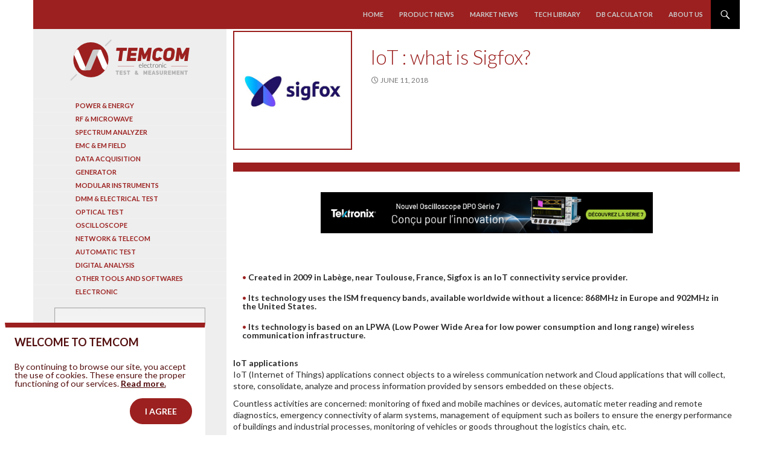

--- FILE ---
content_type: text/html; charset=UTF-8
request_url: https://www.temcom.com/iot-what-is-sigfox/
body_size: 12901
content:
<!DOCTYPE html>






<!--[if IE 7]>
<html class="ie ie7" lang="en-US">
<![endif]-->
<!--[if IE 8]>
<html class="ie ie8" lang="en-US">
<![endif]-->
<!--[if !(IE 7) & !(IE 8)]><!-->
<html lang="en-US">
<!--<![endif]-->
<head>
	<meta charset="UTF-8">
	<meta name="viewport" content="width=device-width">
	<title>IoT : what is Sigfox? &bull; Temcom</title>
	<link rel="profile" href="http://gmpg.org/xfn/11">
	<link rel="pingback" href="https://www.temcom.com/xmlrpc.php">
	<!--[if lt IE 9]>
	<script src="https://www.temcom.com/wp-content/themes/Temcom/js/html5.js"></script>
	<![endif]-->
	<meta name='robots' content='index, follow, max-image-preview:large, max-snippet:-1, max-video-preview:-1' />

	<!-- This site is optimized with the Yoast SEO plugin v19.6.1 - https://yoast.com/wordpress/plugins/seo/ -->
	<link rel="canonical" href="https://www.temcom.com/iot-what-is-sigfox/" />
	<meta property="og:locale" content="en_US" />
	<meta property="og:type" content="article" />
	<meta property="og:title" content="IoT : what is Sigfox? &bull; Temcom" />
	<meta property="og:description" content="&nbsp; Created in 2009 in Labège, near Toulouse, France, Sigfox is an IoT connectivity service provider. Its technology uses the &hellip; Continue reading IoT : what is Sigfox? &rarr;" />
	<meta property="og:url" content="https://www.temcom.com/iot-what-is-sigfox/" />
	<meta property="og:site_name" content="Temcom" />
	<meta property="article:published_time" content="2018-06-10T22:07:39+00:00" />
	<meta property="article:modified_time" content="2018-06-08T14:28:08+00:00" />
	<meta property="og:image" content="https://www.temcom.com/wp-content/uploads/2018/05/Sigfox_logo.jpg" />
	<meta property="og:image:width" content="900" />
	<meta property="og:image:height" content="414" />
	<meta property="og:image:type" content="image/jpeg" />
	<meta name="author" content="Youssef Belgnaoui" />
	<meta name="twitter:card" content="summary_large_image" />
	<meta name="twitter:label1" content="Written by" />
	<meta name="twitter:data1" content="Youssef Belgnaoui" />
	<meta name="twitter:label2" content="Est. reading time" />
	<meta name="twitter:data2" content="3 minutes" />
	<script type="application/ld+json" class="yoast-schema-graph">{"@context":"https://schema.org","@graph":[{"@type":"Article","@id":"https://www.temcom.com/iot-what-is-sigfox/#article","isPartOf":{"@id":"https://www.temcom.com/iot-what-is-sigfox/"},"author":{"name":"Youssef Belgnaoui","@id":"https://www.temcom.com/#/schema/person/4192588318229a49c347da9e943196f4"},"headline":"IoT : what is Sigfox?","datePublished":"2018-06-10T22:07:39+00:00","dateModified":"2018-06-08T14:28:08+00:00","mainEntityOfPage":{"@id":"https://www.temcom.com/iot-what-is-sigfox/"},"wordCount":563,"publisher":{"@id":"https://www.temcom.com/#organization"},"image":{"@id":"https://www.temcom.com/iot-what-is-sigfox/#primaryimage"},"thumbnailUrl":"https://www.temcom.com/wp-content/uploads/2018/05/Sigfox_logo.jpg","articleSection":["Tech library"],"inLanguage":"en-US"},{"@type":"WebPage","@id":"https://www.temcom.com/iot-what-is-sigfox/","url":"https://www.temcom.com/iot-what-is-sigfox/","name":"IoT : what is Sigfox? &bull; Temcom","isPartOf":{"@id":"https://www.temcom.com/#website"},"primaryImageOfPage":{"@id":"https://www.temcom.com/iot-what-is-sigfox/#primaryimage"},"image":{"@id":"https://www.temcom.com/iot-what-is-sigfox/#primaryimage"},"thumbnailUrl":"https://www.temcom.com/wp-content/uploads/2018/05/Sigfox_logo.jpg","datePublished":"2018-06-10T22:07:39+00:00","dateModified":"2018-06-08T14:28:08+00:00","breadcrumb":{"@id":"https://www.temcom.com/iot-what-is-sigfox/#breadcrumb"},"inLanguage":"en-US","potentialAction":[{"@type":"ReadAction","target":["https://www.temcom.com/iot-what-is-sigfox/"]}]},{"@type":"ImageObject","inLanguage":"en-US","@id":"https://www.temcom.com/iot-what-is-sigfox/#primaryimage","url":"https://www.temcom.com/wp-content/uploads/2018/05/Sigfox_logo.jpg","contentUrl":"https://www.temcom.com/wp-content/uploads/2018/05/Sigfox_logo.jpg","width":900,"height":414,"caption":"Sigfox, IoT connectivity service provider."},{"@type":"BreadcrumbList","@id":"https://www.temcom.com/iot-what-is-sigfox/#breadcrumb","itemListElement":[{"@type":"ListItem","position":1,"name":"Home","item":"https://www.temcom.com/"},{"@type":"ListItem","position":2,"name":"IoT : what is Sigfox?"}]},{"@type":"WebSite","@id":"https://www.temcom.com/#website","url":"https://www.temcom.com/","name":"Temcom","description":"Electronic Test and Measurement News","publisher":{"@id":"https://www.temcom.com/#organization"},"potentialAction":[{"@type":"SearchAction","target":{"@type":"EntryPoint","urlTemplate":"https://www.temcom.com/?s={search_term_string}"},"query-input":"required name=search_term_string"}],"inLanguage":"en-US"},{"@type":"Organization","@id":"https://www.temcom.com/#organization","name":"Temcom","url":"https://www.temcom.com/","sameAs":[],"logo":{"@type":"ImageObject","inLanguage":"en-US","@id":"https://www.temcom.com/#/schema/logo/image/","url":"https://www.temcom.com/wp-content/uploads/2017/01/temcom_logo.png","contentUrl":"https://www.temcom.com/wp-content/uploads/2017/01/temcom_logo.png","width":201,"height":83,"caption":"Temcom"},"image":{"@id":"https://www.temcom.com/#/schema/logo/image/"}},{"@type":"Person","@id":"https://www.temcom.com/#/schema/person/4192588318229a49c347da9e943196f4","name":"Youssef Belgnaoui","image":{"@type":"ImageObject","inLanguage":"en-US","@id":"https://www.temcom.com/#/schema/person/image/","url":"https://secure.gravatar.com/avatar/aba0e3e287e554e75847b38c824848e3?s=96&d=mm&r=g","contentUrl":"https://secure.gravatar.com/avatar/aba0e3e287e554e75847b38c824848e3?s=96&d=mm&r=g","caption":"Youssef Belgnaoui"},"sameAs":["https://www.temcom.com"]}]}</script>
	<!-- / Yoast SEO plugin. -->


<link rel='dns-prefetch' href='//www.temcom.com' />
<link rel='dns-prefetch' href='//fonts.googleapis.com' />
<link rel="alternate" type="application/rss+xml" title="Temcom &raquo; Feed" href="https://www.temcom.com/feed/" />
<link rel="alternate" type="application/rss+xml" title="Temcom &raquo; Comments Feed" href="https://www.temcom.com/comments/feed/" />
<script type="text/javascript">
window._wpemojiSettings = {"baseUrl":"https:\/\/s.w.org\/images\/core\/emoji\/14.0.0\/72x72\/","ext":".png","svgUrl":"https:\/\/s.w.org\/images\/core\/emoji\/14.0.0\/svg\/","svgExt":".svg","source":{"concatemoji":"https:\/\/www.temcom.com\/wp-includes\/js\/wp-emoji-release.min.js?ver=6.1.9"}};
/*! This file is auto-generated */
!function(e,a,t){var n,r,o,i=a.createElement("canvas"),p=i.getContext&&i.getContext("2d");function s(e,t){var a=String.fromCharCode,e=(p.clearRect(0,0,i.width,i.height),p.fillText(a.apply(this,e),0,0),i.toDataURL());return p.clearRect(0,0,i.width,i.height),p.fillText(a.apply(this,t),0,0),e===i.toDataURL()}function c(e){var t=a.createElement("script");t.src=e,t.defer=t.type="text/javascript",a.getElementsByTagName("head")[0].appendChild(t)}for(o=Array("flag","emoji"),t.supports={everything:!0,everythingExceptFlag:!0},r=0;r<o.length;r++)t.supports[o[r]]=function(e){if(p&&p.fillText)switch(p.textBaseline="top",p.font="600 32px Arial",e){case"flag":return s([127987,65039,8205,9895,65039],[127987,65039,8203,9895,65039])?!1:!s([55356,56826,55356,56819],[55356,56826,8203,55356,56819])&&!s([55356,57332,56128,56423,56128,56418,56128,56421,56128,56430,56128,56423,56128,56447],[55356,57332,8203,56128,56423,8203,56128,56418,8203,56128,56421,8203,56128,56430,8203,56128,56423,8203,56128,56447]);case"emoji":return!s([129777,127995,8205,129778,127999],[129777,127995,8203,129778,127999])}return!1}(o[r]),t.supports.everything=t.supports.everything&&t.supports[o[r]],"flag"!==o[r]&&(t.supports.everythingExceptFlag=t.supports.everythingExceptFlag&&t.supports[o[r]]);t.supports.everythingExceptFlag=t.supports.everythingExceptFlag&&!t.supports.flag,t.DOMReady=!1,t.readyCallback=function(){t.DOMReady=!0},t.supports.everything||(n=function(){t.readyCallback()},a.addEventListener?(a.addEventListener("DOMContentLoaded",n,!1),e.addEventListener("load",n,!1)):(e.attachEvent("onload",n),a.attachEvent("onreadystatechange",function(){"complete"===a.readyState&&t.readyCallback()})),(e=t.source||{}).concatemoji?c(e.concatemoji):e.wpemoji&&e.twemoji&&(c(e.twemoji),c(e.wpemoji)))}(window,document,window._wpemojiSettings);
</script>
<!-- temcom.com is managing ads with Advanced Ads – https://wpadvancedads.com/ --><script id="temco-ready">
			window.advanced_ads_ready=function(e,a){a=a||"complete";var d=function(e){return"interactive"===a?"loading"!==e:"complete"===e};d(document.readyState)?e():document.addEventListener("readystatechange",(function(a){d(a.target.readyState)&&e()}),{once:"interactive"===a})},window.advanced_ads_ready_queue=window.advanced_ads_ready_queue||[];		</script>
		<style type="text/css">
img.wp-smiley,
img.emoji {
	display: inline !important;
	border: none !important;
	box-shadow: none !important;
	height: 1em !important;
	width: 1em !important;
	margin: 0 0.07em !important;
	vertical-align: -0.1em !important;
	background: none !important;
	padding: 0 !important;
}
</style>
	<link rel='stylesheet' id='wp-block-library-css' href='https://www.temcom.com/wp-includes/css/dist/block-library/style.min.css?ver=6.1.9' type='text/css' media='all' />
<link rel='stylesheet' id='classic-theme-styles-css' href='https://www.temcom.com/wp-includes/css/classic-themes.min.css?ver=1' type='text/css' media='all' />
<style id='global-styles-inline-css' type='text/css'>
body{--wp--preset--color--black: #000000;--wp--preset--color--cyan-bluish-gray: #abb8c3;--wp--preset--color--white: #ffffff;--wp--preset--color--pale-pink: #f78da7;--wp--preset--color--vivid-red: #cf2e2e;--wp--preset--color--luminous-vivid-orange: #ff6900;--wp--preset--color--luminous-vivid-amber: #fcb900;--wp--preset--color--light-green-cyan: #7bdcb5;--wp--preset--color--vivid-green-cyan: #00d084;--wp--preset--color--pale-cyan-blue: #8ed1fc;--wp--preset--color--vivid-cyan-blue: #0693e3;--wp--preset--color--vivid-purple: #9b51e0;--wp--preset--gradient--vivid-cyan-blue-to-vivid-purple: linear-gradient(135deg,rgba(6,147,227,1) 0%,rgb(155,81,224) 100%);--wp--preset--gradient--light-green-cyan-to-vivid-green-cyan: linear-gradient(135deg,rgb(122,220,180) 0%,rgb(0,208,130) 100%);--wp--preset--gradient--luminous-vivid-amber-to-luminous-vivid-orange: linear-gradient(135deg,rgba(252,185,0,1) 0%,rgba(255,105,0,1) 100%);--wp--preset--gradient--luminous-vivid-orange-to-vivid-red: linear-gradient(135deg,rgba(255,105,0,1) 0%,rgb(207,46,46) 100%);--wp--preset--gradient--very-light-gray-to-cyan-bluish-gray: linear-gradient(135deg,rgb(238,238,238) 0%,rgb(169,184,195) 100%);--wp--preset--gradient--cool-to-warm-spectrum: linear-gradient(135deg,rgb(74,234,220) 0%,rgb(151,120,209) 20%,rgb(207,42,186) 40%,rgb(238,44,130) 60%,rgb(251,105,98) 80%,rgb(254,248,76) 100%);--wp--preset--gradient--blush-light-purple: linear-gradient(135deg,rgb(255,206,236) 0%,rgb(152,150,240) 100%);--wp--preset--gradient--blush-bordeaux: linear-gradient(135deg,rgb(254,205,165) 0%,rgb(254,45,45) 50%,rgb(107,0,62) 100%);--wp--preset--gradient--luminous-dusk: linear-gradient(135deg,rgb(255,203,112) 0%,rgb(199,81,192) 50%,rgb(65,88,208) 100%);--wp--preset--gradient--pale-ocean: linear-gradient(135deg,rgb(255,245,203) 0%,rgb(182,227,212) 50%,rgb(51,167,181) 100%);--wp--preset--gradient--electric-grass: linear-gradient(135deg,rgb(202,248,128) 0%,rgb(113,206,126) 100%);--wp--preset--gradient--midnight: linear-gradient(135deg,rgb(2,3,129) 0%,rgb(40,116,252) 100%);--wp--preset--duotone--dark-grayscale: url('#wp-duotone-dark-grayscale');--wp--preset--duotone--grayscale: url('#wp-duotone-grayscale');--wp--preset--duotone--purple-yellow: url('#wp-duotone-purple-yellow');--wp--preset--duotone--blue-red: url('#wp-duotone-blue-red');--wp--preset--duotone--midnight: url('#wp-duotone-midnight');--wp--preset--duotone--magenta-yellow: url('#wp-duotone-magenta-yellow');--wp--preset--duotone--purple-green: url('#wp-duotone-purple-green');--wp--preset--duotone--blue-orange: url('#wp-duotone-blue-orange');--wp--preset--font-size--small: 13px;--wp--preset--font-size--medium: 20px;--wp--preset--font-size--large: 36px;--wp--preset--font-size--x-large: 42px;--wp--preset--spacing--20: 0.44rem;--wp--preset--spacing--30: 0.67rem;--wp--preset--spacing--40: 1rem;--wp--preset--spacing--50: 1.5rem;--wp--preset--spacing--60: 2.25rem;--wp--preset--spacing--70: 3.38rem;--wp--preset--spacing--80: 5.06rem;}:where(.is-layout-flex){gap: 0.5em;}body .is-layout-flow > .alignleft{float: left;margin-inline-start: 0;margin-inline-end: 2em;}body .is-layout-flow > .alignright{float: right;margin-inline-start: 2em;margin-inline-end: 0;}body .is-layout-flow > .aligncenter{margin-left: auto !important;margin-right: auto !important;}body .is-layout-constrained > .alignleft{float: left;margin-inline-start: 0;margin-inline-end: 2em;}body .is-layout-constrained > .alignright{float: right;margin-inline-start: 2em;margin-inline-end: 0;}body .is-layout-constrained > .aligncenter{margin-left: auto !important;margin-right: auto !important;}body .is-layout-constrained > :where(:not(.alignleft):not(.alignright):not(.alignfull)){max-width: var(--wp--style--global--content-size);margin-left: auto !important;margin-right: auto !important;}body .is-layout-constrained > .alignwide{max-width: var(--wp--style--global--wide-size);}body .is-layout-flex{display: flex;}body .is-layout-flex{flex-wrap: wrap;align-items: center;}body .is-layout-flex > *{margin: 0;}:where(.wp-block-columns.is-layout-flex){gap: 2em;}.has-black-color{color: var(--wp--preset--color--black) !important;}.has-cyan-bluish-gray-color{color: var(--wp--preset--color--cyan-bluish-gray) !important;}.has-white-color{color: var(--wp--preset--color--white) !important;}.has-pale-pink-color{color: var(--wp--preset--color--pale-pink) !important;}.has-vivid-red-color{color: var(--wp--preset--color--vivid-red) !important;}.has-luminous-vivid-orange-color{color: var(--wp--preset--color--luminous-vivid-orange) !important;}.has-luminous-vivid-amber-color{color: var(--wp--preset--color--luminous-vivid-amber) !important;}.has-light-green-cyan-color{color: var(--wp--preset--color--light-green-cyan) !important;}.has-vivid-green-cyan-color{color: var(--wp--preset--color--vivid-green-cyan) !important;}.has-pale-cyan-blue-color{color: var(--wp--preset--color--pale-cyan-blue) !important;}.has-vivid-cyan-blue-color{color: var(--wp--preset--color--vivid-cyan-blue) !important;}.has-vivid-purple-color{color: var(--wp--preset--color--vivid-purple) !important;}.has-black-background-color{background-color: var(--wp--preset--color--black) !important;}.has-cyan-bluish-gray-background-color{background-color: var(--wp--preset--color--cyan-bluish-gray) !important;}.has-white-background-color{background-color: var(--wp--preset--color--white) !important;}.has-pale-pink-background-color{background-color: var(--wp--preset--color--pale-pink) !important;}.has-vivid-red-background-color{background-color: var(--wp--preset--color--vivid-red) !important;}.has-luminous-vivid-orange-background-color{background-color: var(--wp--preset--color--luminous-vivid-orange) !important;}.has-luminous-vivid-amber-background-color{background-color: var(--wp--preset--color--luminous-vivid-amber) !important;}.has-light-green-cyan-background-color{background-color: var(--wp--preset--color--light-green-cyan) !important;}.has-vivid-green-cyan-background-color{background-color: var(--wp--preset--color--vivid-green-cyan) !important;}.has-pale-cyan-blue-background-color{background-color: var(--wp--preset--color--pale-cyan-blue) !important;}.has-vivid-cyan-blue-background-color{background-color: var(--wp--preset--color--vivid-cyan-blue) !important;}.has-vivid-purple-background-color{background-color: var(--wp--preset--color--vivid-purple) !important;}.has-black-border-color{border-color: var(--wp--preset--color--black) !important;}.has-cyan-bluish-gray-border-color{border-color: var(--wp--preset--color--cyan-bluish-gray) !important;}.has-white-border-color{border-color: var(--wp--preset--color--white) !important;}.has-pale-pink-border-color{border-color: var(--wp--preset--color--pale-pink) !important;}.has-vivid-red-border-color{border-color: var(--wp--preset--color--vivid-red) !important;}.has-luminous-vivid-orange-border-color{border-color: var(--wp--preset--color--luminous-vivid-orange) !important;}.has-luminous-vivid-amber-border-color{border-color: var(--wp--preset--color--luminous-vivid-amber) !important;}.has-light-green-cyan-border-color{border-color: var(--wp--preset--color--light-green-cyan) !important;}.has-vivid-green-cyan-border-color{border-color: var(--wp--preset--color--vivid-green-cyan) !important;}.has-pale-cyan-blue-border-color{border-color: var(--wp--preset--color--pale-cyan-blue) !important;}.has-vivid-cyan-blue-border-color{border-color: var(--wp--preset--color--vivid-cyan-blue) !important;}.has-vivid-purple-border-color{border-color: var(--wp--preset--color--vivid-purple) !important;}.has-vivid-cyan-blue-to-vivid-purple-gradient-background{background: var(--wp--preset--gradient--vivid-cyan-blue-to-vivid-purple) !important;}.has-light-green-cyan-to-vivid-green-cyan-gradient-background{background: var(--wp--preset--gradient--light-green-cyan-to-vivid-green-cyan) !important;}.has-luminous-vivid-amber-to-luminous-vivid-orange-gradient-background{background: var(--wp--preset--gradient--luminous-vivid-amber-to-luminous-vivid-orange) !important;}.has-luminous-vivid-orange-to-vivid-red-gradient-background{background: var(--wp--preset--gradient--luminous-vivid-orange-to-vivid-red) !important;}.has-very-light-gray-to-cyan-bluish-gray-gradient-background{background: var(--wp--preset--gradient--very-light-gray-to-cyan-bluish-gray) !important;}.has-cool-to-warm-spectrum-gradient-background{background: var(--wp--preset--gradient--cool-to-warm-spectrum) !important;}.has-blush-light-purple-gradient-background{background: var(--wp--preset--gradient--blush-light-purple) !important;}.has-blush-bordeaux-gradient-background{background: var(--wp--preset--gradient--blush-bordeaux) !important;}.has-luminous-dusk-gradient-background{background: var(--wp--preset--gradient--luminous-dusk) !important;}.has-pale-ocean-gradient-background{background: var(--wp--preset--gradient--pale-ocean) !important;}.has-electric-grass-gradient-background{background: var(--wp--preset--gradient--electric-grass) !important;}.has-midnight-gradient-background{background: var(--wp--preset--gradient--midnight) !important;}.has-small-font-size{font-size: var(--wp--preset--font-size--small) !important;}.has-medium-font-size{font-size: var(--wp--preset--font-size--medium) !important;}.has-large-font-size{font-size: var(--wp--preset--font-size--large) !important;}.has-x-large-font-size{font-size: var(--wp--preset--font-size--x-large) !important;}
.wp-block-navigation a:where(:not(.wp-element-button)){color: inherit;}
:where(.wp-block-columns.is-layout-flex){gap: 2em;}
.wp-block-pullquote{font-size: 1.5em;line-height: 1.6;}
</style>
<link rel='stylesheet' id='contact-form-7-css' href='https://www.temcom.com/wp-content/plugins/contact-form-7/includes/css/styles.css?ver=5.6.3' type='text/css' media='all' />
<link rel='stylesheet' id='twentyfourteen-lato-css' href='//fonts.googleapis.com/css?family=Lato%3A300%2C400%2C700%2C900%2C300italic%2C400italic%2C700italic&#038;subset=latin%2Clatin-ext' type='text/css' media='all' />
<link rel='stylesheet' id='genericons-css' href='https://www.temcom.com/wp-content/themes/Temcom/genericons/genericons.css?ver=3.0.3' type='text/css' media='all' />
<link rel='stylesheet' id='twentyfourteen-style-css' href='https://www.temcom.com/wp-content/themes/Temcom/style.css?ver=6.1.9' type='text/css' media='all' />
<!--[if lt IE 9]>
<link rel='stylesheet' id='twentyfourteen-ie-css' href='https://www.temcom.com/wp-content/themes/Temcom/css/ie.css?ver=20131205' type='text/css' media='all' />
<![endif]-->
<script type='text/javascript' src='https://www.temcom.com/wp-includes/js/jquery/jquery.min.js?ver=3.6.1' id='jquery-core-js'></script>
<script type='text/javascript' src='https://www.temcom.com/wp-includes/js/jquery/jquery-migrate.min.js?ver=3.3.2' id='jquery-migrate-js'></script>
<link rel="https://api.w.org/" href="https://www.temcom.com/wp-json/" /><link rel="alternate" type="application/json" href="https://www.temcom.com/wp-json/wp/v2/posts/6666" /><link rel="EditURI" type="application/rsd+xml" title="RSD" href="https://www.temcom.com/xmlrpc.php?rsd" />
<link rel="wlwmanifest" type="application/wlwmanifest+xml" href="https://www.temcom.com/wp-includes/wlwmanifest.xml" />
<meta name="generator" content="WordPress 6.1.9" />
<link rel='shortlink' href='https://www.temcom.com/?p=6666' />
<link rel="alternate" type="application/json+oembed" href="https://www.temcom.com/wp-json/oembed/1.0/embed?url=https%3A%2F%2Fwww.temcom.com%2Fiot-what-is-sigfox%2F" />
<link rel="alternate" type="text/xml+oembed" href="https://www.temcom.com/wp-json/oembed/1.0/embed?url=https%3A%2F%2Fwww.temcom.com%2Fiot-what-is-sigfox%2F&#038;format=xml" />

		<!-- GA Google Analytics @ https://m0n.co/ga -->
		<script async src="https://www.googletagmanager.com/gtag/js?id=G-4SFX8689B6"></script>
		<script>
			window.dataLayer = window.dataLayer || [];
			function gtag(){dataLayer.push(arguments);}
			gtag('js', new Date());
			gtag('config', 'G-4SFX8689B6');
		</script>

		<style>@import url('https://fonts.googleapis.com/css?family=Lato');</style>
</head>

<body class="post-template-default single single-post postid-6666 single-format-standard header-image full-width footer-widgets singular aa-prefix-temco-">
<div id="page" class="hfeed site">

	<header id="masthead" class="site-header" role="banner">
		<div class="header-main">
						<a class="hidden-lg" href="https://www.temcom.com/" rel="home"><img src="https://www.temcom.com/wp-content/uploads/2017/01/temcom_logo.png"></a>
						<div class="search-toggle">
				<a href="#search-container" class="screen-reader-text" aria-expanded="false" aria-controls="search-container">Search</a>
			</div>

			<nav id="primary-navigation" class="site-navigation primary-navigation" role="navigation">
				<button class="menu-toggle">Primary Menu</button>
				<a class="screen-reader-text skip-link" href="#content">Skip to content</a>
				<div class="menu-main-container">
					<ul id="primary-menu" class="nav-menu">
						<li class="visible-xs"><a href="https://www.temcom.com">Home</a></li><ul class="hidden-lg padder-left"><li><a href="https://www.temcom.com/category/product-news/">Product news</a></li><li id="menu-item-22" class="menu-item menu-item-type-taxonomy menu-item-object-category menu-item-22"><a href="https://www.temcom.com/category/product-news/power-energy/">Power &#038; Energy</a></li>
<li id="menu-item-23" class="menu-item menu-item-type-taxonomy menu-item-object-category menu-item-23"><a href="https://www.temcom.com/category/product-news/rf-microwave/">RF &#038; Microwave</a></li>
<li id="menu-item-24" class="menu-item menu-item-type-taxonomy menu-item-object-category menu-item-24"><a href="https://www.temcom.com/category/product-news/spectrum-analyzer/">Spectrum analyzer</a></li>
<li id="menu-item-26" class="menu-item menu-item-type-taxonomy menu-item-object-category menu-item-26"><a href="https://www.temcom.com/category/product-news/em-field/">EMC &#038; EM Field</a></li>
<li id="menu-item-27" class="menu-item menu-item-type-taxonomy menu-item-object-category menu-item-27"><a href="https://www.temcom.com/category/product-news/data-acquisition/">Data acquisition</a></li>
<li id="menu-item-28" class="menu-item menu-item-type-taxonomy menu-item-object-category menu-item-28"><a href="https://www.temcom.com/category/product-news/generator/">Generator</a></li>
<li id="menu-item-29" class="menu-item menu-item-type-taxonomy menu-item-object-category menu-item-29"><a href="https://www.temcom.com/category/product-news/modular-instruments/">Modular instruments</a></li>
<li id="menu-item-30" class="menu-item menu-item-type-taxonomy menu-item-object-category menu-item-30"><a href="https://www.temcom.com/category/product-news/multimeters/">DMM &#038; Electrical test</a></li>
<li id="menu-item-31" class="menu-item menu-item-type-taxonomy menu-item-object-category menu-item-31"><a href="https://www.temcom.com/category/product-news/optical-test/">Optical Test</a></li>
<li id="menu-item-32" class="menu-item menu-item-type-taxonomy menu-item-object-category menu-item-32"><a href="https://www.temcom.com/category/product-news/oscilloscopes/">Oscilloscope</a></li>
<li id="menu-item-33" class="menu-item menu-item-type-taxonomy menu-item-object-category menu-item-33"><a href="https://www.temcom.com/category/product-news/network-telecom/">Network &#038; Telecom</a></li>
<li id="menu-item-35" class="menu-item menu-item-type-taxonomy menu-item-object-category menu-item-35"><a href="https://www.temcom.com/category/product-news/automatic-test/">Automatic test</a></li>
<li id="menu-item-36" class="menu-item menu-item-type-taxonomy menu-item-object-category menu-item-36"><a href="https://www.temcom.com/category/product-news/digital-analysis/">Digital analysis</a></li>
<li id="menu-item-25" class="menu-item menu-item-type-taxonomy menu-item-object-category menu-item-25"><a href="https://www.temcom.com/category/product-news/other-tools-softwares/">Other tools and softwares</a></li>
<li id="menu-item-34" class="menu-item menu-item-type-taxonomy menu-item-object-category menu-item-34"><a href="https://www.temcom.com/category/product-news/electronic/">Electronic</a></li>
</ul><li id="menu-item-47" class="menu-item menu-item-type-custom menu-item-object-custom menu-item-home menu-item-47"><a href="https://www.temcom.com/">Home</a></li>
<li id="menu-item-277" class="menu-item menu-item-type-taxonomy menu-item-object-category menu-item-277"><a href="https://www.temcom.com/category/product-news/">Product news</a></li>
<li id="menu-item-43" class="menu-item menu-item-type-taxonomy menu-item-object-category menu-item-43"><a href="https://www.temcom.com/category/market-news/">Market news</a></li>
<li id="menu-item-45" class="menu-item menu-item-type-taxonomy menu-item-object-category current-post-ancestor current-menu-parent current-post-parent menu-item-45"><a href="https://www.temcom.com/category/library/">Tech library</a></li>
<li id="menu-item-4513" class="menu-item menu-item-type-post_type menu-item-object-page menu-item-4513"><a href="https://www.temcom.com/db-calculator/">Db calculator</a></li>
<li id="menu-item-42" class="menu-item menu-item-type-post_type menu-item-object-page menu-item-42"><a href="https://www.temcom.com/about-us/">About us</a></li>
					</ul>
				</div>

			</nav>
		</div>

		<div id="search-container" class="search-box-wrapper hide">
			<div class="search-box">
				<form role="search" method="get" class="search-form" action="https://www.temcom.com/">
				<label>
					<span class="screen-reader-text">Search for:</span>
					<input type="search" class="search-field" placeholder="Search &hellip;" value="" name="s" />
				</label>
				<input type="submit" class="search-submit" value="Search" />
			</form>			</div>
		</div>
	</header><!-- #masthead -->

	<div id="main" class="site-main">

	<div id="primary" class="content-area">
		<div id="content" class="site-content" role="main">
			<div class="wrapper">
	<div class="row" id="post-6666" class="post-6666 post type-post status-publish format-standard has-post-thumbnail hentry category-library">
		<a href="https://www.temcom.com/wp-content/uploads/2018/05/Sigfox_logo.jpg" title="IoT : what is Sigfox?" class="blueblock inverse col_3_xl col_2_xxl" data-lightbox="image-1" data-title="IoT : what is Sigfox?">
	<div class="post-thumbnail">
	<img width="900" height="414" src="https://www.temcom.com/wp-content/uploads/2018/05/Sigfox_logo.jpg" class="attachment-twentyfourteen-full-width size-twentyfourteen-full-width wp-post-image" alt="Sigfox, IoT connectivity service provider." decoding="async" srcset="https://www.temcom.com/wp-content/uploads/2018/05/Sigfox_logo.jpg 900w, https://www.temcom.com/wp-content/uploads/2018/05/Sigfox_logo-300x138.jpg 300w, https://www.temcom.com/wp-content/uploads/2018/05/Sigfox_logo-768x353.jpg 768w" sizes="(max-width: 900px) 100vw, 900px" />	</div>

	</a>		<div class="col_9_xl last">
		<header class="entry-header">
						<h1 class="entry-title">IoT : what is Sigfox?</h1>
			<div class="entry-meta">
				<span class="entry-date"><a href="https://www.temcom.com/iot-what-is-sigfox/" rel="bookmark"><time class="entry-date" datetime="2018-06-11T00:07:39+02:00">June 11, 2018</time></a></span>			</div><!-- .entry-meta -->
		</header><!-- .entry-header -->
		</div>
	</div><!-- #post-## -->

	<article class="row">
		<div class="col_12_xl last">
						<div class="entry-content links-header" style="padding-left: 0; padding-right: 0;">
				<div class="wrapper placement">
	<div class="temco-before" id="temco-967869362"><div style="margin-left: auto; margin-right: auto; text-align: center; " id="temco-1325699402"><p><a href="https://www.tek.com/fr/products/oscilloscopes/7-series-performance-oscilloscope?utm_source=actutem-banner&amp;utm_medium=display&amp;utm_campaign=7series2025|fr" target="_blank" rel="noopener"><img decoding="async" loading="lazy" class="aligncenter size-large wp-image-12001" src="https://www.temcom.com/wp-content/uploads/2020/10/ban_Tektronix_DPO7_728x90.png" alt="" width="550" height="80" /></a></p>
</div></div></div>
				<p>&nbsp;</p>
<ul>
<li><strong>Created in 2009 in Labège, near Toulouse, France, Sigfox is an IoT connectivity service provider.</strong></li>
<li><strong>Its technology uses the ISM frequency bands, available worldwide without a licence: 868MHz in Europe and 902MHz in the United States.</strong></li>
<li><strong>Its technology is based on an LPWA (Low Power Wide Area for low power consumption and long range) wireless communication infrastructure.</strong></li>
</ul>
<p>&nbsp;<br />
<strong>IoT applications</strong><br />
IoT (Internet of Things) applications connect objects to a wireless communication network and Cloud applications that will collect, store, consolidate, analyze and process information provided by sensors embedded on these objects.</p>
<p>Countless activities are concerned: monitoring of fixed and mobile machines or devices, automatic meter reading and remote diagnostics, emergency connectivity of alarm systems, management of equipment such as boilers to ensure the energy performance of buildings and industrial processes, monitoring of vehicles or goods throughout the logistics chain, etc.</p>
<p><strong>Method of communication</strong><br />
To communicate on the Sigfox network, the connected object must carry an appropriate radio communication module. Like all IoT technologies, this module promises low power consumption for wireless transmission of small data packets, extensive coverage, and low integration and operating costs. The objective is to give battery-powered objects an autonomy of communication for several years or even decades.</p>
<p>The Sigfox network, offering a maximum bit rate of 100 bit/s is bidirectional. Objects connected to this network can send and receive messages. When using ISM tape, Sigfox allows only small messages: 12 bytes per descending message (excluding headers and signal metadata, etc.) transmitted per subject every 10 minutes maximum (i.e. 140 messages per day) as well as up to 4 messages per day of 12 useful bytes.</p>
<p><strong>Communication network</strong><br />
Sigfox&#8217;s success depends to a large extent on the size and density of their network. Gateways and base stations must be deployed to build this network. These wireless communication interfaces can be installed on telecom operators&#8217; towers. Information from connected objects can also travel longer distances over traditional telecom networks.</p>
<p>To speed up the installation of the telecom infrastructure that supports its network, Sigfox establishes partnerships with operators who deploy its antennas. The company announces that its network now covers 36 countries (17 with national coverage and 19 under deployment) and targets 60 countries in 2018.</p>
<p><strong>Geolocation</strong><br />
Sigfox has developed the Spot&#8217;it solution for geolocating connected objects based on the triangulation principle. The system identifies the object&#8217;s position by correlating the signal strength measurement received by three antennas and relying on the information collected in the Sigfox Cloud. According to Sigfox, this geolocation capability does not impact the energy consumption of objects since they do not emit any additional messages. Nor does it require any hardware or software additions to the infrastructure. This solution thus provides the position of a fixed or mobile object in order to locate it in near real time on Sigfox&#8217;s worldwide network.</p>
<p><strong>Certification</strong><br />
In order for objects to communicate wirelessly, base stations are deployed on a territory. But it is also essential that the onboard object communication unit is properly implemented. The French company therefore requires all equipment operating on its network to be certified in order to ensure that it meets its requirements. This involves verifying that Sigfox connectivity is integrated into the partner devices with an adequate level of performance and to maintain a required quality of service on the Sigfox network by ensuring that each device complies with Sigfox radio specifications (both in conducted and radiated emissions).<br />
&nbsp;</p>
<div class="wrapper placement">
	<div class="temco-inside" id="temco-1224554859"><div style="margin-left: auto; margin-right: auto; text-align: center; " id="temco-1725791252"><p><a href="https://www.rohde-schwarz.com/fr/produits/test-et-mesure/systemes-et-testeurs-de-communications-sans-fil/systemes-et-testeurs-de-communications-sans-fil/cmx500_250687.html?cid=608_fr__NPI-CMX_Actutem_2002_a_____fr___" target="_blank" rel="noopener"><img decoding="async" loading="lazy" class="alignnone size-full wp-image-8401" src="https://www.temcom.com/wp-content/uploads/2018/02/ban_RohdeSchwarz_CMX_728x90_02-20.gif" alt="" width="550" height="80" /></a></p>
<p><a href="https://hubs.ly/Q02lb58_0" target="_blank" rel="noopener"><img decoding="async" loading="lazy" class="alignnone size-full wp-image-7269" src="https://www.temcom.com/wp-content/uploads/2017/06/Ban_Pickering_728x90_2017_GB.jpg" alt="" width="550" height="80" /></a></p>
</div></div></div>
			</div><!-- .entry-content -->
								</div>
	</article>
		<aside class="row">	
		<div class="col_12_xl last">
			<div class="links-header">
				<h1 class="archive-title">Related links to this article</h1>
				<ul class="post-meta">
											<li><a href="https://www.temcom.com/big-data-iot-and-5g-how-the-mobile-communications-industry-is-meeting-the-challenge/"> Big data, IoT and 5G : How the mobile communications industry is meeting the challenge</a></li>
											<li><a href="https://www.temcom.com/anritsus-mt8821c-radiocom-analyzer-ready-for-lte-cat-m1-and-nb-iot-tests/"> Anritsu’s MT8821C radiocom analyzer ready for LTE Cat-M1 and NB-IoT tests</a></li>
											<li><a href="https://www.temcom.com/how-to-characterize-the-impact-of-dynamic-current-drain-on-iot-battery-life/"> How to characterize the impact of dynamic current drain on IoT battery life</a></li>
											<li><a href="https://www.temcom.com/iot-market-promises-bright-future-to-2025/"> IoT Market Promises Bright Future to 2025</a></li>
											<li><a href="https://www.temcom.com/iot-emitech-certified-for-sigfox-ready-certification/"> IoT: Emitech certified for Sigfox Ready certification</a></li>
											<li><a href="https://www.temcom.com/keysight-and-bluetest-offer-a-solution-for-the-nb-iot-connection-test/"> Keysight and Bluetest offer a solution for the NB-IoT connection test</a></li>
											<li><a href="https://www.temcom.com/keysight-collaborates-with-sequans-to-provide-nb-iot-lte-cat-m1-test-solutions/"> Keysight collaborates with Sequans to provide NB-IoT, LTE Cat-M1 test solutions</a></li>
											<li><a href="https://www.temcom.com/national-instruments-announced-the-opening-of-the-ni-industrial-iot-lab/"> National Instruments announced the opening of the NI Industrial IoT Lab</a></li>
											<li><a href="https://www.temcom.com/nb-iot-test-options-for-anritsu-mt8870a-tester/"> NB-IoT Test Options for Anritsu MT8870A Tester</a></li>
											<li><a href="https://www.temcom.com/ni-and-ptc-create-a-teaching-platform-for-iot/"> NI and PTC create a teaching platform for IoT</a></li>
											<li><a href="https://www.temcom.com/telia-validates-nb-iot-pilot-project-with-keysights-test-solutions/"> Telia validates NB-IoT pilot project with Keysight&#8217;s test solutions</a></li>
											<li><a href="https://www.temcom.com/rohde-schwarz-presents-a-solution-to-analyze-ip-security-mechanisms-in-iot-and-mobile-devices/"> Rohde &#038; Schwarz presents a solution to analyze IP security mechanisms in IoT and mobile devices</a></li>
									</ul>
			</div>
			<div class="wrapper placement">
	<div class="temco-after" id="temco-1937199439"><div style="margin-left: auto; margin-right: auto; text-align: center; " id="temco-1119720713"><p><a href="https://www.marvintest.com/Landing/MyPXISource" target="_blank" rel="noopener"><img decoding="async" loading="lazy" class="aligncenter size-large wp-image-11057" src="https://www.temcom.com/wp-content/uploads/2017/02/ban_MTS_728x90_22.png" alt="" width="728" height="90" srcset="https://www.temcom.com/wp-content/uploads/2017/02/ban_MTS_728x90_22.png 728w, https://www.temcom.com/wp-content/uploads/2017/02/ban_MTS_728x90_22-300x37.png 300w" sizes="(max-width: 728px) 100vw, 728px" /></a></p>
</div></div></div>
		</div>
	</aside>
	</div>		</div><!-- #content -->
	</div><!-- #primary -->

<div id="secondary">
		<a class="hidden-xs text-center block" href="https://www.temcom.com/" rel="home"><img src="https://www.temcom.com/wp-content/uploads/2017/01/temcom_logo.png"></a>
	
		<nav role="navigation" class="navigation site-navigation secondary-navigation hidden-xs">
		<div class="menu-sidebar-container"><ul id="menu-sidebar-1" class="menu"><li class="menu-item menu-item-type-taxonomy menu-item-object-category menu-item-22"><a href="https://www.temcom.com/category/product-news/power-energy/">Power &#038; Energy</a></li>
<li class="menu-item menu-item-type-taxonomy menu-item-object-category menu-item-23"><a href="https://www.temcom.com/category/product-news/rf-microwave/">RF &#038; Microwave</a></li>
<li class="menu-item menu-item-type-taxonomy menu-item-object-category menu-item-24"><a href="https://www.temcom.com/category/product-news/spectrum-analyzer/">Spectrum analyzer</a></li>
<li class="menu-item menu-item-type-taxonomy menu-item-object-category menu-item-26"><a href="https://www.temcom.com/category/product-news/em-field/">EMC &#038; EM Field</a></li>
<li class="menu-item menu-item-type-taxonomy menu-item-object-category menu-item-27"><a href="https://www.temcom.com/category/product-news/data-acquisition/">Data acquisition</a></li>
<li class="menu-item menu-item-type-taxonomy menu-item-object-category menu-item-28"><a href="https://www.temcom.com/category/product-news/generator/">Generator</a></li>
<li class="menu-item menu-item-type-taxonomy menu-item-object-category menu-item-29"><a href="https://www.temcom.com/category/product-news/modular-instruments/">Modular instruments</a></li>
<li class="menu-item menu-item-type-taxonomy menu-item-object-category menu-item-30"><a href="https://www.temcom.com/category/product-news/multimeters/">DMM &#038; Electrical test</a></li>
<li class="menu-item menu-item-type-taxonomy menu-item-object-category menu-item-31"><a href="https://www.temcom.com/category/product-news/optical-test/">Optical Test</a></li>
<li class="menu-item menu-item-type-taxonomy menu-item-object-category menu-item-32"><a href="https://www.temcom.com/category/product-news/oscilloscopes/">Oscilloscope</a></li>
<li class="menu-item menu-item-type-taxonomy menu-item-object-category menu-item-33"><a href="https://www.temcom.com/category/product-news/network-telecom/">Network &#038; Telecom</a></li>
<li class="menu-item menu-item-type-taxonomy menu-item-object-category menu-item-35"><a href="https://www.temcom.com/category/product-news/automatic-test/">Automatic test</a></li>
<li class="menu-item menu-item-type-taxonomy menu-item-object-category menu-item-36"><a href="https://www.temcom.com/category/product-news/digital-analysis/">Digital analysis</a></li>
<li class="menu-item menu-item-type-taxonomy menu-item-object-category menu-item-25"><a href="https://www.temcom.com/category/product-news/other-tools-softwares/">Other tools and softwares</a></li>
<li class="menu-item menu-item-type-taxonomy menu-item-object-category menu-item-34"><a href="https://www.temcom.com/category/product-news/electronic/">Electronic</a></li>
</ul></div>	</nav>
			<div id="primary-sidebar" class="primary-sidebar widget-area" role="complementary">
			</div>
		<!-- #primary-sidebar -->
	<div class="wrapper placement">
	<div class="temco-sidebar" id="temco-457661762"><p><a href="http://teledynelecroy.com/scopes/" target="_blank" rel="noopener"><img decoding="async" loading="lazy" class="alignnone size-full wp-image-4380" src="https://www.temcom.com/wp-content/uploads/2017/01/Ban_Teledyne_Lecroy_220x100px.gif" alt="" width="250" height="114" /></a></p>
<p><a href="https://www.marvintest.com/mypxisource?utm_source=Actutem&amp;utm_medium=Banner&amp;utm_campaign=PXI" target="_blank" rel="noopener"><img decoding="async" loading="lazy" class="alignnone size-full wp-image-10128" src="https://www.temcom.com/wp-content/uploads/2017/01/ban_MTS_250x125_22.png" alt="" width="250" height="125" /></a></p>
<p><a href="http://electronic.testoon.com/" target="_blank" rel="noopener noreferrer"><img decoding="async" loading="lazy" class="alignnone size-full wp-image-5005" src="https://www.temcom.com/wp-content/uploads/2017/04/ban_Testoon-EN.gif" alt="" width="250" height="100" /></a></p>
</div></div>

</div><!-- #secondary -->

		</div><!-- #main -->

		<footer id="colophon" class="site-footer" role="contentinfo">

			
<div id="supplementary">
	<div id="footer-sidebar" class="footer-sidebar widget-area" role="complementary">
		<aside id="nav_menu-3" class="widget widget_nav_menu"><div class="menu-footer-container"><ul id="menu-footer" class="menu"><li id="menu-item-80" class="menu-item menu-item-type-post_type menu-item-object-page menu-item-80"><a href="https://www.temcom.com/contact-us/"><span>Contact us</span></a></li>
<li id="menu-item-78" class="menu-item menu-item-type-post_type menu-item-object-page menu-item-78"><a href="https://www.temcom.com/your-ad-on-this-site/"><span>Your ad on this site</span></a></li>
<li id="menu-item-79" class="menu-item menu-item-type-post_type menu-item-object-page menu-item-79"><a href="https://www.temcom.com/legal-notice/">Legal Notice</a></li>
</ul></div></aside>	</div><!-- #footer-sidebar -->
</div><!-- #supplementary -->
			<div class="supp">
						<a class="right" href="https://www.temcom.com/" rel="home"><img class="inline" src="https://www.temcom.com/wp-content/uploads/2017/01/temcom_logo.png"></a>
						</div>
		</footer><!-- #colophon -->
	</div><!-- #page -->

	<div class="alert alert-info closed" id="alert-cookie" role="alert">
	  <p class="alert-title text-uppercase push-bottom">Welcome to Temcom</p>
	  <p class="small">By continuing to browse our site, you accept the use of cookies. These ensure the proper functioning of our services. <a class="alert-link" href="/legal-notice/" style="text-decoration:underline">Read more.</a></p><div class="text-right mini-push-top"><button type="button" class="close">I agree</button></div>
	</div>

	<script type='text/javascript' src='https://www.temcom.com/wp-content/plugins/contact-form-7/includes/swv/js/index.js?ver=5.6.3' id='swv-js'></script>
<script type='text/javascript' id='contact-form-7-js-extra'>
/* <![CDATA[ */
var wpcf7 = {"api":{"root":"https:\/\/www.temcom.com\/wp-json\/","namespace":"contact-form-7\/v1"}};
/* ]]> */
</script>
<script type='text/javascript' src='https://www.temcom.com/wp-content/plugins/contact-form-7/includes/js/index.js?ver=5.6.3' id='contact-form-7-js'></script>
<script type='text/javascript' src='https://www.temcom.com/wp-includes/js/imagesloaded.min.js?ver=4.1.4' id='imagesloaded-js'></script>
<script type='text/javascript' src='https://www.temcom.com/wp-includes/js/masonry.min.js?ver=4.2.2' id='masonry-js'></script>
<script type='text/javascript' src='https://www.temcom.com/wp-includes/js/jquery/jquery.masonry.min.js?ver=3.1.2b' id='jquery-masonry-js'></script>
<script type='text/javascript' src='https://www.temcom.com/wp-content/themes/Temcom/js/functions.js?ver=20150315' id='twentyfourteen-script-js'></script>
<script type='text/javascript' src='https://www.temcom.com/wp-content/themes/Temcom/js/lightbox.min.js?ver=20150315' id='lightbox-js'></script>
<script>!function(){window.advanced_ads_ready_queue=window.advanced_ads_ready_queue||[],advanced_ads_ready_queue.push=window.advanced_ads_ready;for(var d=0,a=advanced_ads_ready_queue.length;d<a;d++)advanced_ads_ready(advanced_ads_ready_queue[d])}();</script>	<script src="https://ajax.googleapis.com/ajax/libs/jquery/1.11.3/jquery.min.js"></script>
	<script type="text/javascript">
	$.each(jQuery(".blueblock.inverse"), function() {
    $(this).css("background-image", "url(" + $(this).find("img").attr("src") + ")").css("background-position", "center").css("background-repeat", "no-repeat").css("background-size", "contain").find("img").css("visibility", "hidden")
	});
	</script>
</body>
</html>